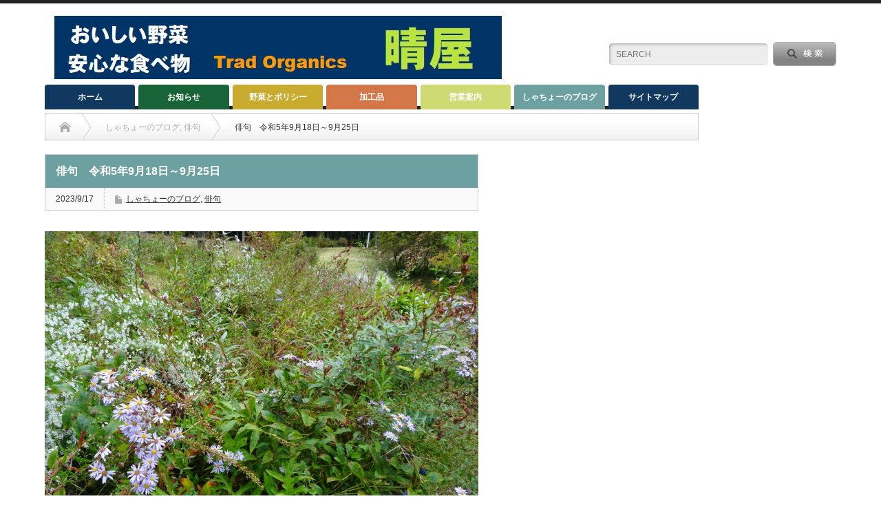

--- FILE ---
content_type: text/html; charset=UTF-8
request_url: https://hare0808.com/2023/09/17/%E4%BF%B3%E5%8F%A5%E3%80%80%E4%BB%A4%E5%92%8C5%E5%B9%B49%E6%9C%8818%E6%97%A5%EF%BD%9E9%E6%9C%8825%E6%97%A5/
body_size: 66947
content:
<!DOCTYPE html PUBLIC "-//W3C//DTD XHTML 1.1//EN" "http://www.w3.org/TR/xhtml11/DTD/xhtml11.dtd">
<!--[if lt IE 9]><html xmlns="http://www.w3.org/1999/xhtml" class="ie"><![endif]-->
<!--[if (gt IE 9)|!(IE)]><!--><html xmlns="http://www.w3.org/1999/xhtml"><!--<![endif]-->
<head profile="http://gmpg.org/xfn/11">
<meta http-equiv="Content-Type" content="text/html; charset=UTF-8" />
<meta http-equiv="X-UA-Compatible" content="IE=edge,chrome=1" />
<meta name="viewport" content="width=device-width" />
<title>俳句　令和5年9月18日～9月25日 | 晴屋</title>
<meta name="description" content="草の花細くなりたる前立腺秋冷や蟹の匂いのする女筆先は命毛やどす山蘆の忌           晴..." />

<link rel="alternate" type="application/rss+xml" title="晴屋 RSS Feed" href="https://hare0808.com/feed/" />
<link rel="alternate" type="application/atom+xml" title="晴屋 Atom Feed" href="https://hare0808.com/feed/atom/" /> 
<link rel="pingback" href="https://hare0808.com/wp/xmlrpc.php" />

 
<meta name='robots' content='max-image-preview:large' />
<link rel="alternate" type="application/rss+xml" title="晴屋 &raquo; 俳句　令和5年9月18日～9月25日 のコメントのフィード" href="https://hare0808.com/2023/09/17/%e4%bf%b3%e5%8f%a5%e3%80%80%e4%bb%a4%e5%92%8c5%e5%b9%b49%e6%9c%8818%e6%97%a5%ef%bd%9e9%e6%9c%8825%e6%97%a5/feed/" />
<script type="text/javascript">
window._wpemojiSettings = {"baseUrl":"https:\/\/s.w.org\/images\/core\/emoji\/14.0.0\/72x72\/","ext":".png","svgUrl":"https:\/\/s.w.org\/images\/core\/emoji\/14.0.0\/svg\/","svgExt":".svg","source":{"concatemoji":"https:\/\/hare0808.com\/wp\/wp-includes\/js\/wp-emoji-release.min.js?ver=6.1.9"}};
/*! This file is auto-generated */
!function(e,a,t){var n,r,o,i=a.createElement("canvas"),p=i.getContext&&i.getContext("2d");function s(e,t){var a=String.fromCharCode,e=(p.clearRect(0,0,i.width,i.height),p.fillText(a.apply(this,e),0,0),i.toDataURL());return p.clearRect(0,0,i.width,i.height),p.fillText(a.apply(this,t),0,0),e===i.toDataURL()}function c(e){var t=a.createElement("script");t.src=e,t.defer=t.type="text/javascript",a.getElementsByTagName("head")[0].appendChild(t)}for(o=Array("flag","emoji"),t.supports={everything:!0,everythingExceptFlag:!0},r=0;r<o.length;r++)t.supports[o[r]]=function(e){if(p&&p.fillText)switch(p.textBaseline="top",p.font="600 32px Arial",e){case"flag":return s([127987,65039,8205,9895,65039],[127987,65039,8203,9895,65039])?!1:!s([55356,56826,55356,56819],[55356,56826,8203,55356,56819])&&!s([55356,57332,56128,56423,56128,56418,56128,56421,56128,56430,56128,56423,56128,56447],[55356,57332,8203,56128,56423,8203,56128,56418,8203,56128,56421,8203,56128,56430,8203,56128,56423,8203,56128,56447]);case"emoji":return!s([129777,127995,8205,129778,127999],[129777,127995,8203,129778,127999])}return!1}(o[r]),t.supports.everything=t.supports.everything&&t.supports[o[r]],"flag"!==o[r]&&(t.supports.everythingExceptFlag=t.supports.everythingExceptFlag&&t.supports[o[r]]);t.supports.everythingExceptFlag=t.supports.everythingExceptFlag&&!t.supports.flag,t.DOMReady=!1,t.readyCallback=function(){t.DOMReady=!0},t.supports.everything||(n=function(){t.readyCallback()},a.addEventListener?(a.addEventListener("DOMContentLoaded",n,!1),e.addEventListener("load",n,!1)):(e.attachEvent("onload",n),a.attachEvent("onreadystatechange",function(){"complete"===a.readyState&&t.readyCallback()})),(e=t.source||{}).concatemoji?c(e.concatemoji):e.wpemoji&&e.twemoji&&(c(e.twemoji),c(e.wpemoji)))}(window,document,window._wpemojiSettings);
</script>
<style type="text/css">
img.wp-smiley,
img.emoji {
	display: inline !important;
	border: none !important;
	box-shadow: none !important;
	height: 1em !important;
	width: 1em !important;
	margin: 0 0.07em !important;
	vertical-align: -0.1em !important;
	background: none !important;
	padding: 0 !important;
}
</style>
	<link rel='stylesheet' id='wp-block-library-css' href='https://hare0808.com/wp/wp-includes/css/dist/block-library/style.min.css?ver=6.1.9' type='text/css' media='all' />
<link rel='stylesheet' id='classic-theme-styles-css' href='https://hare0808.com/wp/wp-includes/css/classic-themes.min.css?ver=1' type='text/css' media='all' />
<style id='global-styles-inline-css' type='text/css'>
body{--wp--preset--color--black: #000000;--wp--preset--color--cyan-bluish-gray: #abb8c3;--wp--preset--color--white: #ffffff;--wp--preset--color--pale-pink: #f78da7;--wp--preset--color--vivid-red: #cf2e2e;--wp--preset--color--luminous-vivid-orange: #ff6900;--wp--preset--color--luminous-vivid-amber: #fcb900;--wp--preset--color--light-green-cyan: #7bdcb5;--wp--preset--color--vivid-green-cyan: #00d084;--wp--preset--color--pale-cyan-blue: #8ed1fc;--wp--preset--color--vivid-cyan-blue: #0693e3;--wp--preset--color--vivid-purple: #9b51e0;--wp--preset--gradient--vivid-cyan-blue-to-vivid-purple: linear-gradient(135deg,rgba(6,147,227,1) 0%,rgb(155,81,224) 100%);--wp--preset--gradient--light-green-cyan-to-vivid-green-cyan: linear-gradient(135deg,rgb(122,220,180) 0%,rgb(0,208,130) 100%);--wp--preset--gradient--luminous-vivid-amber-to-luminous-vivid-orange: linear-gradient(135deg,rgba(252,185,0,1) 0%,rgba(255,105,0,1) 100%);--wp--preset--gradient--luminous-vivid-orange-to-vivid-red: linear-gradient(135deg,rgba(255,105,0,1) 0%,rgb(207,46,46) 100%);--wp--preset--gradient--very-light-gray-to-cyan-bluish-gray: linear-gradient(135deg,rgb(238,238,238) 0%,rgb(169,184,195) 100%);--wp--preset--gradient--cool-to-warm-spectrum: linear-gradient(135deg,rgb(74,234,220) 0%,rgb(151,120,209) 20%,rgb(207,42,186) 40%,rgb(238,44,130) 60%,rgb(251,105,98) 80%,rgb(254,248,76) 100%);--wp--preset--gradient--blush-light-purple: linear-gradient(135deg,rgb(255,206,236) 0%,rgb(152,150,240) 100%);--wp--preset--gradient--blush-bordeaux: linear-gradient(135deg,rgb(254,205,165) 0%,rgb(254,45,45) 50%,rgb(107,0,62) 100%);--wp--preset--gradient--luminous-dusk: linear-gradient(135deg,rgb(255,203,112) 0%,rgb(199,81,192) 50%,rgb(65,88,208) 100%);--wp--preset--gradient--pale-ocean: linear-gradient(135deg,rgb(255,245,203) 0%,rgb(182,227,212) 50%,rgb(51,167,181) 100%);--wp--preset--gradient--electric-grass: linear-gradient(135deg,rgb(202,248,128) 0%,rgb(113,206,126) 100%);--wp--preset--gradient--midnight: linear-gradient(135deg,rgb(2,3,129) 0%,rgb(40,116,252) 100%);--wp--preset--duotone--dark-grayscale: url('#wp-duotone-dark-grayscale');--wp--preset--duotone--grayscale: url('#wp-duotone-grayscale');--wp--preset--duotone--purple-yellow: url('#wp-duotone-purple-yellow');--wp--preset--duotone--blue-red: url('#wp-duotone-blue-red');--wp--preset--duotone--midnight: url('#wp-duotone-midnight');--wp--preset--duotone--magenta-yellow: url('#wp-duotone-magenta-yellow');--wp--preset--duotone--purple-green: url('#wp-duotone-purple-green');--wp--preset--duotone--blue-orange: url('#wp-duotone-blue-orange');--wp--preset--font-size--small: 13px;--wp--preset--font-size--medium: 20px;--wp--preset--font-size--large: 36px;--wp--preset--font-size--x-large: 42px;--wp--preset--spacing--20: 0.44rem;--wp--preset--spacing--30: 0.67rem;--wp--preset--spacing--40: 1rem;--wp--preset--spacing--50: 1.5rem;--wp--preset--spacing--60: 2.25rem;--wp--preset--spacing--70: 3.38rem;--wp--preset--spacing--80: 5.06rem;}:where(.is-layout-flex){gap: 0.5em;}body .is-layout-flow > .alignleft{float: left;margin-inline-start: 0;margin-inline-end: 2em;}body .is-layout-flow > .alignright{float: right;margin-inline-start: 2em;margin-inline-end: 0;}body .is-layout-flow > .aligncenter{margin-left: auto !important;margin-right: auto !important;}body .is-layout-constrained > .alignleft{float: left;margin-inline-start: 0;margin-inline-end: 2em;}body .is-layout-constrained > .alignright{float: right;margin-inline-start: 2em;margin-inline-end: 0;}body .is-layout-constrained > .aligncenter{margin-left: auto !important;margin-right: auto !important;}body .is-layout-constrained > :where(:not(.alignleft):not(.alignright):not(.alignfull)){max-width: var(--wp--style--global--content-size);margin-left: auto !important;margin-right: auto !important;}body .is-layout-constrained > .alignwide{max-width: var(--wp--style--global--wide-size);}body .is-layout-flex{display: flex;}body .is-layout-flex{flex-wrap: wrap;align-items: center;}body .is-layout-flex > *{margin: 0;}:where(.wp-block-columns.is-layout-flex){gap: 2em;}.has-black-color{color: var(--wp--preset--color--black) !important;}.has-cyan-bluish-gray-color{color: var(--wp--preset--color--cyan-bluish-gray) !important;}.has-white-color{color: var(--wp--preset--color--white) !important;}.has-pale-pink-color{color: var(--wp--preset--color--pale-pink) !important;}.has-vivid-red-color{color: var(--wp--preset--color--vivid-red) !important;}.has-luminous-vivid-orange-color{color: var(--wp--preset--color--luminous-vivid-orange) !important;}.has-luminous-vivid-amber-color{color: var(--wp--preset--color--luminous-vivid-amber) !important;}.has-light-green-cyan-color{color: var(--wp--preset--color--light-green-cyan) !important;}.has-vivid-green-cyan-color{color: var(--wp--preset--color--vivid-green-cyan) !important;}.has-pale-cyan-blue-color{color: var(--wp--preset--color--pale-cyan-blue) !important;}.has-vivid-cyan-blue-color{color: var(--wp--preset--color--vivid-cyan-blue) !important;}.has-vivid-purple-color{color: var(--wp--preset--color--vivid-purple) !important;}.has-black-background-color{background-color: var(--wp--preset--color--black) !important;}.has-cyan-bluish-gray-background-color{background-color: var(--wp--preset--color--cyan-bluish-gray) !important;}.has-white-background-color{background-color: var(--wp--preset--color--white) !important;}.has-pale-pink-background-color{background-color: var(--wp--preset--color--pale-pink) !important;}.has-vivid-red-background-color{background-color: var(--wp--preset--color--vivid-red) !important;}.has-luminous-vivid-orange-background-color{background-color: var(--wp--preset--color--luminous-vivid-orange) !important;}.has-luminous-vivid-amber-background-color{background-color: var(--wp--preset--color--luminous-vivid-amber) !important;}.has-light-green-cyan-background-color{background-color: var(--wp--preset--color--light-green-cyan) !important;}.has-vivid-green-cyan-background-color{background-color: var(--wp--preset--color--vivid-green-cyan) !important;}.has-pale-cyan-blue-background-color{background-color: var(--wp--preset--color--pale-cyan-blue) !important;}.has-vivid-cyan-blue-background-color{background-color: var(--wp--preset--color--vivid-cyan-blue) !important;}.has-vivid-purple-background-color{background-color: var(--wp--preset--color--vivid-purple) !important;}.has-black-border-color{border-color: var(--wp--preset--color--black) !important;}.has-cyan-bluish-gray-border-color{border-color: var(--wp--preset--color--cyan-bluish-gray) !important;}.has-white-border-color{border-color: var(--wp--preset--color--white) !important;}.has-pale-pink-border-color{border-color: var(--wp--preset--color--pale-pink) !important;}.has-vivid-red-border-color{border-color: var(--wp--preset--color--vivid-red) !important;}.has-luminous-vivid-orange-border-color{border-color: var(--wp--preset--color--luminous-vivid-orange) !important;}.has-luminous-vivid-amber-border-color{border-color: var(--wp--preset--color--luminous-vivid-amber) !important;}.has-light-green-cyan-border-color{border-color: var(--wp--preset--color--light-green-cyan) !important;}.has-vivid-green-cyan-border-color{border-color: var(--wp--preset--color--vivid-green-cyan) !important;}.has-pale-cyan-blue-border-color{border-color: var(--wp--preset--color--pale-cyan-blue) !important;}.has-vivid-cyan-blue-border-color{border-color: var(--wp--preset--color--vivid-cyan-blue) !important;}.has-vivid-purple-border-color{border-color: var(--wp--preset--color--vivid-purple) !important;}.has-vivid-cyan-blue-to-vivid-purple-gradient-background{background: var(--wp--preset--gradient--vivid-cyan-blue-to-vivid-purple) !important;}.has-light-green-cyan-to-vivid-green-cyan-gradient-background{background: var(--wp--preset--gradient--light-green-cyan-to-vivid-green-cyan) !important;}.has-luminous-vivid-amber-to-luminous-vivid-orange-gradient-background{background: var(--wp--preset--gradient--luminous-vivid-amber-to-luminous-vivid-orange) !important;}.has-luminous-vivid-orange-to-vivid-red-gradient-background{background: var(--wp--preset--gradient--luminous-vivid-orange-to-vivid-red) !important;}.has-very-light-gray-to-cyan-bluish-gray-gradient-background{background: var(--wp--preset--gradient--very-light-gray-to-cyan-bluish-gray) !important;}.has-cool-to-warm-spectrum-gradient-background{background: var(--wp--preset--gradient--cool-to-warm-spectrum) !important;}.has-blush-light-purple-gradient-background{background: var(--wp--preset--gradient--blush-light-purple) !important;}.has-blush-bordeaux-gradient-background{background: var(--wp--preset--gradient--blush-bordeaux) !important;}.has-luminous-dusk-gradient-background{background: var(--wp--preset--gradient--luminous-dusk) !important;}.has-pale-ocean-gradient-background{background: var(--wp--preset--gradient--pale-ocean) !important;}.has-electric-grass-gradient-background{background: var(--wp--preset--gradient--electric-grass) !important;}.has-midnight-gradient-background{background: var(--wp--preset--gradient--midnight) !important;}.has-small-font-size{font-size: var(--wp--preset--font-size--small) !important;}.has-medium-font-size{font-size: var(--wp--preset--font-size--medium) !important;}.has-large-font-size{font-size: var(--wp--preset--font-size--large) !important;}.has-x-large-font-size{font-size: var(--wp--preset--font-size--x-large) !important;}
.wp-block-navigation a:where(:not(.wp-element-button)){color: inherit;}
:where(.wp-block-columns.is-layout-flex){gap: 2em;}
.wp-block-pullquote{font-size: 1.5em;line-height: 1.6;}
</style>
<script type='text/javascript' src='https://hare0808.com/wp/wp-includes/js/jquery/jquery.min.js?ver=3.6.1' id='jquery-core-js'></script>
<script type='text/javascript' src='https://hare0808.com/wp/wp-includes/js/jquery/jquery-migrate.min.js?ver=3.3.2' id='jquery-migrate-js'></script>
<script type='text/javascript' id='wp-statistics-tracker-js-extra'>
/* <![CDATA[ */
var WP_Statistics_Tracker_Object = {"hitRequestUrl":"https:\/\/hare0808.com\/wp-json\/wp-statistics\/v2\/hit?wp_statistics_hit_rest=yes&track_all=1&current_page_type=post&current_page_id=4654&search_query&page_uri=LzIwMjMvMDkvMTcvJUU0JUJGJUIzJUU1JThGJUE1JUUzJTgwJTgwJUU0JUJCJUE0JUU1JTkyJThDNSVFNSVCOSVCNDklRTYlOUMlODgxOCVFNiU5NyVBNSVFRiVCRCU5RTklRTYlOUMlODgyNSVFNiU5NyVBNS8","keepOnlineRequestUrl":"https:\/\/hare0808.com\/wp-json\/wp-statistics\/v2\/online?wp_statistics_hit_rest=yes&track_all=1&current_page_type=post&current_page_id=4654&search_query&page_uri=LzIwMjMvMDkvMTcvJUU0JUJGJUIzJUU1JThGJUE1JUUzJTgwJTgwJUU0JUJCJUE0JUU1JTkyJThDNSVFNSVCOSVCNDklRTYlOUMlODgxOCVFNiU5NyVBNSVFRiVCRCU5RTklRTYlOUMlODgyNSVFNiU5NyVBNS8","option":{"dntEnabled":true,"cacheCompatibility":false}};
/* ]]> */
</script>
<script type='text/javascript' src='https://hare0808.com/wp/wp-content/plugins/wp-statistics/assets/js/tracker.js?ver=6.1.9' id='wp-statistics-tracker-js'></script>
<link rel="https://api.w.org/" href="https://hare0808.com/wp-json/" /><link rel="alternate" type="application/json" href="https://hare0808.com/wp-json/wp/v2/posts/4654" /><link rel="canonical" href="https://hare0808.com/2023/09/17/%e4%bf%b3%e5%8f%a5%e3%80%80%e4%bb%a4%e5%92%8c5%e5%b9%b49%e6%9c%8818%e6%97%a5%ef%bd%9e9%e6%9c%8825%e6%97%a5/" />
<link rel='shortlink' href='https://hare0808.com/?p=4654' />
<link rel="alternate" type="application/json+oembed" href="https://hare0808.com/wp-json/oembed/1.0/embed?url=https%3A%2F%2Fhare0808.com%2F2023%2F09%2F17%2F%25e4%25bf%25b3%25e5%258f%25a5%25e3%2580%2580%25e4%25bb%25a4%25e5%2592%258c5%25e5%25b9%25b49%25e6%259c%258818%25e6%2597%25a5%25ef%25bd%259e9%25e6%259c%258825%25e6%2597%25a5%2F" />
<link rel="alternate" type="text/xml+oembed" href="https://hare0808.com/wp-json/oembed/1.0/embed?url=https%3A%2F%2Fhare0808.com%2F2023%2F09%2F17%2F%25e4%25bf%25b3%25e5%258f%25a5%25e3%2580%2580%25e4%25bb%25a4%25e5%2592%258c5%25e5%25b9%25b49%25e6%259c%258818%25e6%2597%25a5%25ef%25bd%259e9%25e6%259c%258825%25e6%2597%25a5%2F&#038;format=xml" />
<!-- Analytics by WP Statistics v14.1.2 - https://wp-statistics.com/ -->
<style type="text/css"></style><link rel="icon" href="https://hare0808.com/wp/wp-content/uploads/2019/03/cropped-KIF_0389-e1553421277115-32x32.png" sizes="32x32" />
<link rel="icon" href="https://hare0808.com/wp/wp-content/uploads/2019/03/cropped-KIF_0389-e1553421277115-192x192.png" sizes="192x192" />
<link rel="apple-touch-icon" href="https://hare0808.com/wp/wp-content/uploads/2019/03/cropped-KIF_0389-e1553421277115-180x180.png" />
<meta name="msapplication-TileImage" content="https://hare0808.com/wp/wp-content/uploads/2019/03/cropped-KIF_0389-e1553421277115-270x270.png" />

<link rel="stylesheet" href="https://hare0808.com/wp/wp-content/themes/opinion_tcd018/style.css?ver=4.4.7" type="text/css" />
<link rel="stylesheet" href="https://hare0808.com/wp/wp-content/themes/opinion_tcd018/comment-style.css?ver=4.4.7" type="text/css" />

<link rel="stylesheet" media="screen and (min-width:769px)" href="https://hare0808.com/wp/wp-content/themes/opinion_tcd018/style_pc.css?ver=4.4.7" type="text/css" />
<link rel="stylesheet" media="screen and (max-width:768px)" href="https://hare0808.com/wp/wp-content/themes/opinion_tcd018/style_sp.css?ver=4.4.7" type="text/css" />
<link rel="stylesheet" media="screen and (max-width:768px)" href="https://hare0808.com/wp/wp-content/themes/opinion_tcd018/footer-bar/footer-bar.css?ver=?ver=4.4.7">

<link rel="stylesheet" href="https://hare0808.com/wp/wp-content/themes/opinion_tcd018/japanese.css?ver=4.4.7" type="text/css" />

<script type="text/javascript" src="https://hare0808.com/wp/wp-content/themes/opinion_tcd018/js/jscript.js?ver=4.4.7"></script>
<script type="text/javascript" src="https://hare0808.com/wp/wp-content/themes/opinion_tcd018/js/scroll.js?ver=4.4.7"></script>
<script type="text/javascript" src="https://hare0808.com/wp/wp-content/themes/opinion_tcd018/js/comment.js?ver=4.4.7"></script>
<script type="text/javascript" src="https://hare0808.com/wp/wp-content/themes/opinion_tcd018/js/rollover.js?ver=4.4.7"></script>
<!--[if lt IE 9]>
<link id="stylesheet" rel="stylesheet" href="https://hare0808.com/wp/wp-content/themes/opinion_tcd018/style_pc.css?ver=4.4.7" type="text/css" />
<script type="text/javascript" src="https://hare0808.com/wp/wp-content/themes/opinion_tcd018/js/ie.js?ver=4.4.7"></script>
<link rel="stylesheet" href="https://hare0808.com/wp/wp-content/themes/opinion_tcd018/ie.css" type="text/css" />
<![endif]-->

<!--[if IE 7]>
<link rel="stylesheet" href="https://hare0808.com/wp/wp-content/themes/opinion_tcd018/ie7.css" type="text/css" />
<![endif]-->


<style type="text/css">

body { font-size:18px; }

a:hover, #index_featured_post .post2 h4.title a:hover, #index_featured_post a, #logo a:hover, #footer_logo_text a:hover
 { color:#11385E; }

.pc #global_menu li a, .archive_headline, .page_navi a:hover:hover, #single_title h2, #submit_comment:hover, #author_link:hover, #previous_next_post a:hover, #news_title h2,
 .profile_author_link:hover, #return_top, .author_social_link li.author_link a
 { background-color:#11385E; }

#comment_textarea textarea:focus, #guest_info input:focus
 { border-color:#11385E; }

#index_featured_post .post2 h4.title a:hover, #index_featured_post a:hover
 { color:#49969E; }

.pc #global_menu li a:hover, #return_top:hover, .author_social_link li.author_link a:hover
 { background-color:#49969E; }

.pc #global_menu ul li.menu-category-5 a { background:#186338; } .pc #global_menu ul li.menu-category-5 a:hover { background:#64B38C; } .flex-control-nav p span.category-link-5 { color:#186338; } #index-category-post-5 .headline1 { border-left:5px solid #186338; } #index-category-post-5 a:hover { color:#186338; } .category-5 a:hover { color:#186338; } .category-5 .archive_headline { background:#186338; } .category-5 #post_list a:hover { color:#186338; } .category-5 .post a { color:#186338; } .category-5 .post a:hover { color:#64B38C; } .category-5 .page_navi a:hover { color:#fff; background:#186338; } .category-5 #guest_info input:focus { border:1px solid #186338; } .category-5 #comment_textarea textarea:focus { border:1px solid #186338; } .category-5 #submit_comment:hover { background:#186338; } .category-5 #previous_next_post a:hover { background-color:#186338; } .category-5 #single_author_link:hover { background-color:#186338; } .category-5 #single_author_post li li a:hover { color:#186338; } .category-5 #post_pagination a:hover { background-color:#186338; } .category-5 #single_title h2 { background:#186338; } .category-5 .author_social_link li.author_link a { background-color:#186338; } .category-5 .author_social_link li.author_link a:hover { background-color:#64B38C; } .pc #global_menu ul li.menu-category-10 a { background:#6DA1A1; } .pc #global_menu ul li.menu-category-10 a:hover { background:#425B63; } .flex-control-nav p span.category-link-10 { color:#6DA1A1; } #index-category-post-10 .headline1 { border-left:5px solid #6DA1A1; } #index-category-post-10 a:hover { color:#6DA1A1; } .category-10 a:hover { color:#6DA1A1; } .category-10 .archive_headline { background:#6DA1A1; } .category-10 #post_list a:hover { color:#6DA1A1; } .category-10 .post a { color:#6DA1A1; } .category-10 .post a:hover { color:#425B63; } .category-10 .page_navi a:hover { color:#fff; background:#6DA1A1; } .category-10 #guest_info input:focus { border:1px solid #6DA1A1; } .category-10 #comment_textarea textarea:focus { border:1px solid #6DA1A1; } .category-10 #submit_comment:hover { background:#6DA1A1; } .category-10 #previous_next_post a:hover { background-color:#6DA1A1; } .category-10 #single_author_link:hover { background-color:#6DA1A1; } .category-10 #single_author_post li li a:hover { color:#6DA1A1; } .category-10 #post_pagination a:hover { background-color:#6DA1A1; } .category-10 #single_title h2 { background:#6DA1A1; } .category-10 .author_social_link li.author_link a { background-color:#6DA1A1; } .category-10 .author_social_link li.author_link a:hover { background-color:#425B63; } .pc #global_menu ul li.menu-category-7 a { background:#D47748; } .pc #global_menu ul li.menu-category-7 a:hover { background:#FFC09C; } .flex-control-nav p span.category-link-7 { color:#D47748; } #index-category-post-7 .headline1 { border-left:5px solid #D47748; } #index-category-post-7 a:hover { color:#D47748; } .category-7 a:hover { color:#D47748; } .category-7 .archive_headline { background:#D47748; } .category-7 #post_list a:hover { color:#D47748; } .category-7 .post a { color:#D47748; } .category-7 .post a:hover { color:#FFC09C; } .category-7 .page_navi a:hover { color:#fff; background:#D47748; } .category-7 #guest_info input:focus { border:1px solid #D47748; } .category-7 #comment_textarea textarea:focus { border:1px solid #D47748; } .category-7 #submit_comment:hover { background:#D47748; } .category-7 #previous_next_post a:hover { background-color:#D47748; } .category-7 #single_author_link:hover { background-color:#D47748; } .category-7 #single_author_post li li a:hover { color:#D47748; } .category-7 #post_pagination a:hover { background-color:#D47748; } .category-7 #single_title h2 { background:#D47748; } .category-7 .author_social_link li.author_link a { background-color:#D47748; } .category-7 .author_social_link li.author_link a:hover { background-color:#FFC09C; } .pc #global_menu ul li.menu-category-9 a { background:#CDDB72; } .pc #global_menu ul li.menu-category-9 a:hover { background:#7B8A1D; } .flex-control-nav p span.category-link-9 { color:#CDDB72; } #index-category-post-9 .headline1 { border-left:5px solid #CDDB72; } #index-category-post-9 a:hover { color:#CDDB72; } .category-9 a:hover { color:#CDDB72; } .category-9 .archive_headline { background:#CDDB72; } .category-9 #post_list a:hover { color:#CDDB72; } .category-9 .post a { color:#CDDB72; } .category-9 .post a:hover { color:#7B8A1D; } .category-9 .page_navi a:hover { color:#fff; background:#CDDB72; } .category-9 #guest_info input:focus { border:1px solid #CDDB72; } .category-9 #comment_textarea textarea:focus { border:1px solid #CDDB72; } .category-9 #submit_comment:hover { background:#CDDB72; } .category-9 #previous_next_post a:hover { background-color:#CDDB72; } .category-9 #single_author_link:hover { background-color:#CDDB72; } .category-9 #single_author_post li li a:hover { color:#CDDB72; } .category-9 #post_pagination a:hover { background-color:#CDDB72; } .category-9 #single_title h2 { background:#CDDB72; } .category-9 .author_social_link li.author_link a { background-color:#CDDB72; } .category-9 .author_social_link li.author_link a:hover { background-color:#7B8A1D; } .pc #global_menu ul li.menu-category-8 a { background:#28A148; } .pc #global_menu ul li.menu-category-8 a:hover { background:#7BC780; } .flex-control-nav p span.category-link-8 { color:#28A148; } #index-category-post-8 .headline1 { border-left:5px solid #28A148; } #index-category-post-8 a:hover { color:#28A148; } .category-8 a:hover { color:#28A148; } .category-8 .archive_headline { background:#28A148; } .category-8 #post_list a:hover { color:#28A148; } .category-8 .post a { color:#28A148; } .category-8 .post a:hover { color:#7BC780; } .category-8 .page_navi a:hover { color:#fff; background:#28A148; } .category-8 #guest_info input:focus { border:1px solid #28A148; } .category-8 #comment_textarea textarea:focus { border:1px solid #28A148; } .category-8 #submit_comment:hover { background:#28A148; } .category-8 #previous_next_post a:hover { background-color:#28A148; } .category-8 #single_author_link:hover { background-color:#28A148; } .category-8 #single_author_post li li a:hover { color:#28A148; } .category-8 #post_pagination a:hover { background-color:#28A148; } .category-8 #single_title h2 { background:#28A148; } .category-8 .author_social_link li.author_link a { background-color:#28A148; } .category-8 .author_social_link li.author_link a:hover { background-color:#7BC780; } .pc #global_menu ul li.menu-category-32 a { background:#4BC732; } .pc #global_menu ul li.menu-category-32 a:hover { background:#557A47; } .flex-control-nav p span.category-link-32 { color:#4BC732; } #index-category-post-32 .headline1 { border-left:5px solid #4BC732; } #index-category-post-32 a:hover { color:#4BC732; } .category-32 a:hover { color:#4BC732; } .category-32 .archive_headline { background:#4BC732; } .category-32 #post_list a:hover { color:#4BC732; } .category-32 .post a { color:#4BC732; } .category-32 .post a:hover { color:#557A47; } .category-32 .page_navi a:hover { color:#fff; background:#4BC732; } .category-32 #guest_info input:focus { border:1px solid #4BC732; } .category-32 #comment_textarea textarea:focus { border:1px solid #4BC732; } .category-32 #submit_comment:hover { background:#4BC732; } .category-32 #previous_next_post a:hover { background-color:#4BC732; } .category-32 #single_author_link:hover { background-color:#4BC732; } .category-32 #single_author_post li li a:hover { color:#4BC732; } .category-32 #post_pagination a:hover { background-color:#4BC732; } .category-32 #single_title h2 { background:#4BC732; } .category-32 .author_social_link li.author_link a { background-color:#4BC732; } .category-32 .author_social_link li.author_link a:hover { background-color:#557A47; } .pc #global_menu ul li.menu-category-30 a { background:#C9AB30; } .pc #global_menu ul li.menu-category-30 a:hover { background:#94864D; } .flex-control-nav p span.category-link-30 { color:#C9AB30; } #index-category-post-30 .headline1 { border-left:5px solid #C9AB30; } #index-category-post-30 a:hover { color:#C9AB30; } .category-30 a:hover { color:#C9AB30; } .category-30 .archive_headline { background:#C9AB30; } .category-30 #post_list a:hover { color:#C9AB30; } .category-30 .post a { color:#C9AB30; } .category-30 .post a:hover { color:#94864D; } .category-30 .page_navi a:hover { color:#fff; background:#C9AB30; } .category-30 #guest_info input:focus { border:1px solid #C9AB30; } .category-30 #comment_textarea textarea:focus { border:1px solid #C9AB30; } .category-30 #submit_comment:hover { background:#C9AB30; } .category-30 #previous_next_post a:hover { background-color:#C9AB30; } .category-30 #single_author_link:hover { background-color:#C9AB30; } .category-30 #single_author_post li li a:hover { color:#C9AB30; } .category-30 #post_pagination a:hover { background-color:#C9AB30; } .category-30 #single_title h2 { background:#C9AB30; } .category-30 .author_social_link li.author_link a { background-color:#C9AB30; } .category-30 .author_social_link li.author_link a:hover { background-color:#94864D; } 


</style>

</head>
<body class="post-template-default single single-post postid-4654 single-format-standard category-10 category-28">

 <div id="header_wrap">

  <div id="header" class="clearfix">

  <!-- logo -->
   <div id='logo_image'>
<h1 id="logo" style="top:18px; left:13px;"><a href=" https://hare0808.com/" title="晴屋" data-label="晴屋"><img src="https://hare0808.com/wp/wp-content/uploads/tcd-w/logo.jpg?1768706108" alt="晴屋" title="晴屋" /></a></h1>
</div>


   <!-- header meu -->
   <div id="header_menu_area">

    <div id="header_menu">
         </div>

        <!-- social button -->
        
   </div><!-- END #header_menu_area -->

   <!-- search area -->
   <div class="search_area">
        <form method="get" id="searchform" action="https://hare0808.com/">
     <div id="search_button"><input type="submit" value="SEARCH" /></div>
     <div id="search_input"><input type="text" value="SEARCH" name="s" onfocus="if (this.value == 'SEARCH') this.value = '';" onblur="if (this.value == '') this.value = 'SEARCH';" /></div>
    </form>
       </div>

   <!-- banner -->
         
   <a href="#" class="menu_button"></a>

  </div><!-- END #header -->

 </div><!-- END #header_wrap -->

 <!-- global menu -->
  <div id="global_menu" class="clearfix">
  <ul id="menu-%e3%82%bf%e3%82%a4%e3%83%88%e3%83%ab" class="menu"><li id="menu-item-444" class="menu-item menu-item-type-custom menu-item-object-custom menu-item-home menu-item-444"><a href="http://hare0808.com/">ホーム</a></li>
<li id="menu-item-417" class="menu-item menu-item-type-taxonomy menu-item-object-category menu-item-has-children menu-item-417 menu-category-5"><a href="https://hare0808.com/category/%e3%81%8a%e7%9f%a5%e3%82%89%e3%81%9b/">お知らせ</a>
<ul class="sub-menu">
	<li id="menu-item-424" class="menu-item menu-item-type-taxonomy menu-item-object-category menu-item-424 menu-category-11"><a href="https://hare0808.com/category/%e3%81%8a%e7%9f%a5%e3%82%89%e3%81%9b/%e3%82%a4%e3%83%99%e3%83%b3%e3%83%88/">イベント</a></li>
	<li id="menu-item-421" class="menu-item menu-item-type-taxonomy menu-item-object-category menu-item-421 menu-category-21"><a href="https://hare0808.com/category/%e6%96%b0%e7%9d%80%e6%83%85%e5%a0%b1/%e4%bb%8a%e9%80%b1%e3%81%ae%e3%82%bb%e3%83%bc%e3%83%ab/">今週のセール</a></li>
	<li id="menu-item-422" class="menu-item menu-item-type-taxonomy menu-item-object-category menu-item-422 menu-category-14"><a href="https://hare0808.com/category/%e6%96%b0%e7%9d%80%e6%83%85%e5%a0%b1/%e4%bb%8a%e9%80%b1%e3%81%ae%e9%87%8e%e8%8f%9c/">今週の野菜</a></li>
	<li id="menu-item-420" class="menu-item menu-item-type-taxonomy menu-item-object-category menu-item-420 menu-category-13"><a href="https://hare0808.com/category/%e3%81%8a%e7%9f%a5%e3%82%89%e3%81%9b/%e6%99%b4%e5%b1%8b/">晴屋</a></li>
</ul>
</li>
<li id="menu-item-419" class="menu-item menu-item-type-taxonomy menu-item-object-category menu-item-has-children menu-item-419 menu-category-30"><a href="https://hare0808.com/category/%e6%99%b4%e5%b1%8b%e3%81%ae%e3%83%9d%e3%83%aa%e3%82%b7%e3%83%bc/">野菜とポリシー</a>
<ul class="sub-menu">
	<li id="menu-item-439" class="menu-item menu-item-type-taxonomy menu-item-object-category menu-item-439 menu-category-34"><a href="https://hare0808.com/category/%e6%99%b4%e5%b1%8b%e3%81%ae%e3%83%9d%e3%83%aa%e3%82%b7%e3%83%bc/%e3%81%8a%e3%81%84%e3%81%97%e3%81%84%e6%99%b4%e5%b1%8b/">おいしい晴屋</a></li>
	<li id="menu-item-441" class="menu-item menu-item-type-taxonomy menu-item-object-category menu-item-441 menu-category-31"><a href="https://hare0808.com/category/%e6%99%b4%e5%b1%8b%e3%81%ae%e3%83%9d%e3%83%aa%e3%82%b7%e3%83%bc/%e6%99%b4%e5%b1%8b%e3%81%ae%e9%87%8e%e8%8f%9c-%e6%99%b4%e5%b1%8b%e3%81%ae%e3%83%9d%e3%83%aa%e3%82%b7%e3%83%bc/">晴屋の野菜</a></li>
	<li id="menu-item-440" class="menu-item menu-item-type-taxonomy menu-item-object-category menu-item-440 menu-category-17"><a href="https://hare0808.com/category/%e6%99%b4%e5%b1%8b%e3%81%ae%e3%83%9d%e3%83%aa%e3%82%b7%e3%83%bc/%e6%99%b4%e5%b1%8b%e3%81%ae%e5%8a%a0%e5%b7%a5%e5%93%81/">晴屋の加工品</a></li>
</ul>
</li>
<li id="menu-item-418" class="menu-item menu-item-type-taxonomy menu-item-object-category menu-item-has-children menu-item-418 menu-category-7"><a href="https://hare0808.com/category/%e5%8a%a0%e5%b7%a5%e5%93%81/">加工品</a>
<ul class="sub-menu">
	<li id="menu-item-432" class="menu-item menu-item-type-taxonomy menu-item-object-category menu-item-432 menu-category-19"><a href="https://hare0808.com/category/%e5%8a%a0%e5%b7%a5%e5%93%81/%e6%96%b0%e7%99%ba%e5%a3%b2/">新発売</a></li>
	<li id="menu-item-430" class="menu-item menu-item-type-taxonomy menu-item-object-category menu-item-has-children menu-item-430 menu-category-18"><a href="https://hare0808.com/category/%e5%8a%a0%e5%b7%a5%e5%93%81/%e3%81%8a%e3%81%99%e3%81%99%e3%82%81%e5%93%81/">おすすめ品</a>
	<ul class="sub-menu">
		<li id="menu-item-673" class="menu-item menu-item-type-taxonomy menu-item-object-category menu-item-673 menu-category-45"><a href="https://hare0808.com/category/%e5%8a%a0%e5%b7%a5%e5%93%81/%e3%81%8a%e3%81%99%e3%81%99%e3%82%81%e5%93%81/%e3%81%8a%e3%81%99%e3%81%99%e3%82%81%e3%81%ae%e5%8a%a0%e5%b7%a5%e5%93%81/">おすすめの加工品</a></li>
		<li id="menu-item-675" class="menu-item menu-item-type-taxonomy menu-item-object-category menu-item-675 menu-category-50"><a href="https://hare0808.com/category/%e5%8a%a0%e5%b7%a5%e5%93%81/%e3%81%8a%e3%81%99%e3%81%99%e3%82%81%e5%93%81/%e5%86%b7%e8%94%b5%e5%93%81/">冷蔵品</a></li>
		<li id="menu-item-674" class="menu-item menu-item-type-taxonomy menu-item-object-category menu-item-674 menu-category-51"><a href="https://hare0808.com/category/%e5%8a%a0%e5%b7%a5%e5%93%81/%e3%81%8a%e3%81%99%e3%81%99%e3%82%81%e5%93%81/%e5%86%b7%e5%87%8d%e5%93%81%e3%83%bb%e8%82%89%e3%83%bb%e9%ad%9a/">冷凍品・肉・魚</a></li>
		<li id="menu-item-670" class="menu-item menu-item-type-taxonomy menu-item-object-category menu-item-670 menu-category-46"><a href="https://hare0808.com/category/%e5%8a%a0%e5%b7%a5%e5%93%81/%e3%81%8a%e3%81%99%e3%81%99%e3%82%81%e5%93%81/%e8%aa%bf%e5%91%b3%e6%96%99/">調味料</a></li>
		<li id="menu-item-689" class="menu-item menu-item-type-taxonomy menu-item-object-category menu-item-689 menu-category-53"><a href="https://hare0808.com/category/%e5%8a%a0%e5%b7%a5%e5%93%81/%e3%81%8a%e3%81%99%e3%81%99%e3%82%81%e5%93%81/%e4%b9%be%e7%89%a9/">乾物</a></li>
		<li id="menu-item-691" class="menu-item menu-item-type-taxonomy menu-item-object-category menu-item-691 menu-category-52"><a href="https://hare0808.com/category/%e5%8a%a0%e5%b7%a5%e5%93%81/%e3%81%8a%e3%81%99%e3%81%99%e3%82%81%e5%93%81/%e5%97%9c%e5%a5%bd%e5%93%81%e3%80%81%e3%81%8a%e8%8f%93%e5%ad%90%e3%80%81%e9%a3%b2%e3%81%bf%e7%89%a9/">嗜好品、お菓子、飲み物</a></li>
		<li id="menu-item-671" class="menu-item menu-item-type-taxonomy menu-item-object-category menu-item-671 menu-category-48"><a href="https://hare0808.com/category/%e5%8a%a0%e5%b7%a5%e5%93%81/%e3%81%8a%e3%81%99%e3%81%99%e3%82%81%e5%93%81/%e9%85%92/">酒</a></li>
		<li id="menu-item-672" class="menu-item menu-item-type-taxonomy menu-item-object-category menu-item-672 menu-category-49"><a href="https://hare0808.com/category/%e5%8a%a0%e5%b7%a5%e5%93%81/%e3%81%8a%e3%81%99%e3%81%99%e3%82%81%e5%93%81/%e9%9b%91%e8%b2%a8/">雑貨</a></li>
	</ul>
</li>
	<li id="menu-item-431" class="menu-item menu-item-type-taxonomy menu-item-object-category menu-item-431 menu-category-20"><a href="https://hare0808.com/category/%e5%8a%a0%e5%b7%a5%e5%93%81/%e3%82%ab%e3%82%bf%e3%83%ad%e3%82%b0/">カタログ</a></li>
	<li id="menu-item-455" class="menu-item menu-item-type-taxonomy menu-item-object-category menu-item-455 menu-category-43"><a href="https://hare0808.com/category/%e5%8a%a0%e5%b7%a5%e5%93%81/%e3%83%99%e3%82%b9%e3%83%8810/">ベスト10</a></li>
</ul>
</li>
<li id="menu-item-442" class="menu-item menu-item-type-taxonomy menu-item-object-category menu-item-has-children menu-item-442 menu-category-9"><a href="https://hare0808.com/category/%e5%96%b6%e6%a5%ad%e6%a1%88%e5%86%85/">営業案内</a>
<ul class="sub-menu">
	<li id="menu-item-415" class="menu-item menu-item-type-post_type menu-item-object-page menu-item-415"><a href="https://hare0808.com/%e5%ba%97%e8%88%97%e6%83%85%e5%a0%b1/">店舗情報</a></li>
	<li id="menu-item-435" class="menu-item menu-item-type-taxonomy menu-item-object-category menu-item-435 menu-category-33"><a href="https://hare0808.com/category/%e5%96%b6%e6%a5%ad%e6%a1%88%e5%86%85/%e3%82%a2%e3%82%af%e3%82%bb%e3%82%b9/">アクセス</a></li>
	<li id="menu-item-433" class="menu-item menu-item-type-taxonomy menu-item-object-category menu-item-433 menu-category-38"><a href="https://hare0808.com/category/%e5%96%b6%e6%a5%ad%e6%a1%88%e5%86%85/%e3%83%aa%e3%83%b3%e3%82%af%e9%9b%86/">リンク集</a></li>
</ul>
</li>
<li id="menu-item-416" class="menu-item menu-item-type-taxonomy menu-item-object-category current-post-ancestor current-menu-parent current-post-parent menu-item-has-children menu-item-416 menu-category-10"><a href="https://hare0808.com/category/%e3%81%97%e3%82%83%e3%81%a1%e3%82%87%e3%83%bc%e3%81%ae%e3%83%96%e3%83%ad%e3%82%b0/">しゃちょーのブログ</a>
<ul class="sub-menu">
	<li id="menu-item-428" class="menu-item menu-item-type-taxonomy menu-item-object-category menu-item-428 menu-category-26"><a href="https://hare0808.com/category/%e3%81%97%e3%82%83%e3%81%a1%e3%82%87%e3%83%bc%e3%81%ae%e3%83%96%e3%83%ad%e3%82%b0/%e6%99%b4%e5%b1%8b%e3%81%ae%e9%9d%92%e3%81%84%e7%a9%ba/">晴屋の青い空</a></li>
	<li id="menu-item-427" class="menu-item menu-item-type-taxonomy menu-item-object-category menu-item-427 menu-category-27"><a href="https://hare0808.com/category/%e3%81%97%e3%82%83%e3%81%a1%e3%82%87%e3%83%bc%e3%81%ae%e3%83%96%e3%83%ad%e3%82%b0/%e6%97%ac%e3%81%ae%e3%81%8f%e3%82%89%e3%81%97/">旬のくらし</a></li>
	<li id="menu-item-423" class="menu-item menu-item-type-taxonomy menu-item-object-category current-post-ancestor current-menu-parent current-post-parent menu-item-423 menu-category-28"><a href="https://hare0808.com/category/%e3%81%97%e3%82%83%e3%81%a1%e3%82%87%e3%83%bc%e3%81%ae%e3%83%96%e3%83%ad%e3%82%b0/%e4%bf%b3%e5%8f%a5/">俳句</a></li>
	<li id="menu-item-426" class="menu-item menu-item-type-taxonomy menu-item-object-category menu-item-426 menu-category-37"><a href="https://hare0808.com/category/%e3%81%97%e3%82%83%e3%81%a1%e3%82%87%e3%83%bc%e3%81%ae%e3%83%96%e3%83%ad%e3%82%b0/%e3%83%99%e3%83%ab%e3%83%aa%e3%83%b3%e3%80%80%e5%b1%8b%e4%b9%85%e5%b3%b6/">ベルリン　屋久島</a></li>
	<li id="menu-item-1122" class="menu-item menu-item-type-taxonomy menu-item-object-category menu-item-1122 menu-category-54"><a href="https://hare0808.com/category/%e3%81%97%e3%82%83%e3%81%a1%e3%82%87%e3%83%bc%e3%81%ae%e3%83%96%e3%83%ad%e3%82%b0/%e4%bd%9c%e3%82%8b%e6%a5%bd%e3%81%97%e3%81%95%e8%80%95%e3%81%99%e3%81%b2%e3%81%a8%e3%81%9f%e3%81%a1/">作る楽しさ耕すひとたち</a></li>
	<li id="menu-item-429" class="menu-item menu-item-type-taxonomy menu-item-object-category menu-item-has-children menu-item-429 menu-category-36"><a href="https://hare0808.com/category/%e3%81%97%e3%82%83%e3%81%a1%e3%82%87%e3%83%bc%e3%81%ae%e3%83%96%e3%83%ad%e3%82%b0/%e9%9f%b3%e6%a5%bd/">音楽</a>
	<ul class="sub-menu">
		<li id="menu-item-456" class="menu-item menu-item-type-taxonomy menu-item-object-category menu-item-456 menu-category-42"><a href="https://hare0808.com/category/%e3%81%97%e3%82%83%e3%81%a1%e3%82%87%e3%83%bc%e3%81%ae%e3%83%96%e3%83%ad%e3%82%b0/%e9%9f%b3%e6%a5%bd/%e6%97%ac%e3%81%ae%e9%9f%b3%e6%a5%bd/">旬の音楽</a></li>
		<li id="menu-item-457" class="menu-item menu-item-type-taxonomy menu-item-object-category menu-item-457 menu-category-25"><a href="https://hare0808.com/category/%e3%81%97%e3%82%83%e3%81%a1%e3%82%87%e3%83%bc%e3%81%ae%e3%83%96%e3%83%ad%e3%82%b0/%e9%9f%b3%e6%a5%bd/%e3%82%a2%e3%83%90%e3%83%89/">アバド</a></li>
		<li id="menu-item-458" class="menu-item menu-item-type-taxonomy menu-item-object-category menu-item-458 menu-category-24"><a href="https://hare0808.com/category/%e3%81%97%e3%82%83%e3%81%a1%e3%82%87%e3%83%bc%e3%81%ae%e3%83%96%e3%83%ad%e3%82%b0/%e9%9f%b3%e6%a5%bd/%e3%82%bb%e3%83%ab/">セル</a></li>
	</ul>
</li>
	<li id="menu-item-478" class="menu-item menu-item-type-taxonomy menu-item-object-category menu-item-478 menu-category-44"><a href="https://hare0808.com/category/%e3%81%97%e3%82%83%e3%81%a1%e3%82%87%e3%83%bc%e3%81%ae%e3%83%96%e3%83%ad%e3%82%b0/%e3%82%aa%e3%83%bc%e3%83%87%e3%82%a3%e3%82%aa/">オーディオ</a></li>
</ul>
</li>
<li id="menu-item-447" class="menu-item menu-item-type-post_type menu-item-object-page menu-item-447"><a href="https://hare0808.com/%e3%82%b5%e3%82%a4%e3%83%88%e3%83%9e%e3%83%83%e3%83%97/">サイトマップ</a></li>
</ul> </div>
 
 <!-- smartphone banner -->
 
 <div id="contents" class="clearfix">

<div id="main_col">

 <ul id="bread_crumb" class="clearfix">
 <li itemscope="itemscope" itemtype="http://data-vocabulary.org/Breadcrumb" class="home"><a itemprop="url" href="https://hare0808.com/"><span itemprop="title">Home</span></a></li>

  <li itemscope="itemscope" itemtype="http://data-vocabulary.org/Breadcrumb">
    <a itemprop="url" href="https://hare0808.com/category/%e3%81%97%e3%82%83%e3%81%a1%e3%82%87%e3%83%bc%e3%81%ae%e3%83%96%e3%83%ad%e3%82%b0/"><span itemprop="title">しゃちょーのブログ</span>,</a>
     <a itemprop="url" href="https://hare0808.com/category/%e3%81%97%e3%82%83%e3%81%a1%e3%82%87%e3%83%bc%e3%81%ae%e3%83%96%e3%83%ad%e3%82%b0/%e4%bf%b3%e5%8f%a5/"><span itemprop="title">俳句</span></a>
    </li>
  <li class="last">俳句　令和5年9月18日～9月25日</li>

</ul>

 <div id="left_col">

  
  <div id="single_title">
   <h2>俳句　令和5年9月18日～9月25日</h2>
   <ul id="single_meta" class="clearfix">
    <li class="date">2023/9/17</li>    <li class="post_category"><a href="https://hare0808.com/category/%e3%81%97%e3%82%83%e3%81%a1%e3%82%87%e3%83%bc%e3%81%ae%e3%83%96%e3%83%ad%e3%82%b0/" rel="category tag">しゃちょーのブログ</a>, <a href="https://hare0808.com/category/%e3%81%97%e3%82%83%e3%81%a1%e3%82%87%e3%83%bc%e3%81%ae%e3%83%96%e3%83%ad%e3%82%b0/%e4%bf%b3%e5%8f%a5/" rel="category tag">俳句</a></li>               </ul>
  </div>

   
  <div class="post clearfix">

         
   <div class="post_image"><img width="1024" height="768" src="https://hare0808.com/wp/wp-content/uploads/2023/09/kusanohana-1024x768.jpg" class="attachment-large size-large wp-post-image" alt="" decoding="async" srcset="https://hare0808.com/wp/wp-content/uploads/2023/09/kusanohana-1024x768.jpg 1024w, https://hare0808.com/wp/wp-content/uploads/2023/09/kusanohana-1536x1152.jpg 1536w, https://hare0808.com/wp/wp-content/uploads/2023/09/kusanohana-e1694917824950-280x210.jpg 280w, https://hare0808.com/wp/wp-content/uploads/2023/09/kusanohana-e1694917824950-150x112.jpg 150w" sizes="(max-width: 1024px) 100vw, 1024px" /></div>
   
   
<p>草の花細くなりたる前立腺</p>



<p></p>



<p>秋冷や蟹の匂いのする女</p>



<p></p>



<p>筆先は命毛やどす山蘆の忌</p>



<pre class="wp-block-code"><code>           晴</code></pre>

   
 
         
  </div><!-- END .post -->
   <!-- sns button bottom -->
      <!-- /sns button bottom -->
  <!-- author info -->
  
  
    <div id="related_post">
   <h3 class="headline2">関連記事</h3>
   <ul class="clearfix">
        <li class="num1 clearfix">
     <a class="image" href="https://hare0808.com/2024/09/22/%e4%bf%b3%e5%8f%a5%e3%80%80%e4%bb%a4%e5%92%8c6%e5%b9%b49%e6%9c%8823%e6%97%a5%ef%bd%9e9%e6%9c%8829%e6%97%a5/"><img width="150" height="112" src="https://hare0808.com/wp/wp-content/uploads/2024/09/large-e1726992586682-150x112.jpg" class="attachment-size3 size-size3 wp-post-image" alt="" decoding="async" loading="lazy" srcset="https://hare0808.com/wp/wp-content/uploads/2024/09/large-e1726992586682-150x112.jpg 150w, https://hare0808.com/wp/wp-content/uploads/2024/09/large-e1726992586682-280x210.jpg 280w" sizes="(max-width: 150px) 100vw, 150px" /></a>
     <h4 class="title"><a href="https://hare0808.com/2024/09/22/%e4%bf%b3%e5%8f%a5%e3%80%80%e4%bb%a4%e5%92%8c6%e5%b9%b49%e6%9c%8823%e6%97%a5%ef%bd%9e9%e6%9c%8829%e6%97%a5/">俳句　令和6年9月23日～9月29日</a></h4>
    </li>
        <li class="num2 clearfix">
     <a class="image" href="https://hare0808.com/2024/11/17/%e6%99%b4%e5%b1%8b%e3%81%ae%e7%94%9f%e7%94%a3%e8%80%85/"><img width="150" height="112" src="https://hare0808.com/wp/wp-content/uploads/2024/11/yuukiyasai_6701-e1731804041448-150x112.jpg" class="attachment-size3 size-size3 wp-post-image" alt="" decoding="async" loading="lazy" srcset="https://hare0808.com/wp/wp-content/uploads/2024/11/yuukiyasai_6701-e1731804041448-150x112.jpg 150w, https://hare0808.com/wp/wp-content/uploads/2024/11/yuukiyasai_6701-e1731804041448-300x225.jpg 300w, https://hare0808.com/wp/wp-content/uploads/2024/11/yuukiyasai_6701-e1731804041448-280x210.jpg 280w, https://hare0808.com/wp/wp-content/uploads/2024/11/yuukiyasai_6701-e1731804041448.jpg 312w" sizes="(max-width: 150px) 100vw, 150px" /></a>
     <h4 class="title"><a href="https://hare0808.com/2024/11/17/%e6%99%b4%e5%b1%8b%e3%81%ae%e7%94%9f%e7%94%a3%e8%80%85/">晴屋の生産者</a></h4>
    </li>
        <li class="num3 clearfix">
     <a class="image" href="https://hare0808.com/2021/08/07/%e6%97%ac%e3%81%ae%e9%9f%b3%e6%a5%bd%e3%80%8c%e7%9c%9f%e5%a4%8f%e3%81%ae%e3%83%90%e3%83%83%e3%83%8f%e3%80%8d-%e7%84%a1%e4%bc%b4%e5%a5%8f%e3%83%b4%e3%82%a1%e3%82%a4%e3%82%aa%e3%83%aa%e3%83%b3%e3%83%bb/"><img width="150" height="112" src="https://hare0808.com/wp/wp-content/uploads/2021/08/onyx4123_d4b77bfb-d7c6-4a9a-9f22-60b9b2b9ed1d_600x600-150x112.jpg" class="attachment-size3 size-size3 wp-post-image" alt="" decoding="async" loading="lazy" srcset="https://hare0808.com/wp/wp-content/uploads/2021/08/onyx4123_d4b77bfb-d7c6-4a9a-9f22-60b9b2b9ed1d_600x600-150x112.jpg 150w, https://hare0808.com/wp/wp-content/uploads/2021/08/onyx4123_d4b77bfb-d7c6-4a9a-9f22-60b9b2b9ed1d_600x600-280x210.jpg 280w" sizes="(max-width: 150px) 100vw, 150px" /></a>
     <h4 class="title"><a href="https://hare0808.com/2021/08/07/%e6%97%ac%e3%81%ae%e9%9f%b3%e6%a5%bd%e3%80%8c%e7%9c%9f%e5%a4%8f%e3%81%ae%e3%83%90%e3%83%83%e3%83%8f%e3%80%8d-%e7%84%a1%e4%bc%b4%e5%a5%8f%e3%83%b4%e3%82%a1%e3%82%a4%e3%82%aa%e3%83%aa%e3%83%b3%e3%83%bb/">旬の音楽「真夏のバッハ」 無伴奏ヴァイオリン・ソナタ第1番</a></h4>
    </li>
        <li class="num4 clearfix">
     <a class="image" href="https://hare0808.com/2019/03/24/%e3%82%aa%e3%83%bc%e3%83%87%e3%82%a3%e3%82%aa%e3%81%ae%e4%bb%8a%e3%82%84%e6%98%94%e3%81%ae%e8%a9%b1-%e3%81%9d%e3%81%ae6%e3%80%80%e7%b5%82%e3%82%8f%e3%82%8a%e3%81%ae%e3%81%aa%e3%81%84%e6%97%85%e3%80%81/"><img width="150" height="112" src="https://hare0808.com/wp/wp-content/uploads/2022/05/P1130617-150x112.jpg" class="attachment-size3 size-size3 wp-post-image" alt="" decoding="async" loading="lazy" srcset="https://hare0808.com/wp/wp-content/uploads/2022/05/P1130617-150x112.jpg 150w, https://hare0808.com/wp/wp-content/uploads/2022/05/P1130617-300x225.jpg 300w, https://hare0808.com/wp/wp-content/uploads/2022/05/P1130617-1024x769.jpg 1024w, https://hare0808.com/wp/wp-content/uploads/2022/05/P1130617-768x577.jpg 768w, https://hare0808.com/wp/wp-content/uploads/2022/05/P1130617-1536x1153.jpg 1536w, https://hare0808.com/wp/wp-content/uploads/2022/05/P1130617-2048x1538.jpg 2048w, https://hare0808.com/wp/wp-content/uploads/2022/05/P1130617-280x210.jpg 280w" sizes="(max-width: 150px) 100vw, 150px" /></a>
     <h4 class="title"><a href="https://hare0808.com/2019/03/24/%e3%82%aa%e3%83%bc%e3%83%87%e3%82%a3%e3%82%aa%e3%81%ae%e4%bb%8a%e3%82%84%e6%98%94%e3%81%ae%e8%a9%b1-%e3%81%9d%e3%81%ae6%e3%80%80%e7%b5%82%e3%82%8f%e3%82%8a%e3%81%ae%e3%81%aa%e3%81%84%e6%97%85%e3%80%81/">オーディオの今や昔の話 その6　終わりのない旅、アナログ</a></h4>
    </li>
        <li class="num5 clearfix">
     <a class="image" href="https://hare0808.com/2023/11/12/%e4%bf%b3%e5%8f%a5%e3%80%80%e4%bb%a4%e5%92%8c5%e5%b9%b411%e6%9c%8813%e6%97%a5%ef%bd%9e11%e6%9c%8819%e6%97%a5/"><img width="150" height="112" src="https://hare0808.com/wp/wp-content/uploads/2023/11/5DSR0071-e1699752580792-150x112.jpg" class="attachment-size3 size-size3 wp-post-image" alt="" decoding="async" loading="lazy" srcset="https://hare0808.com/wp/wp-content/uploads/2023/11/5DSR0071-e1699752580792-150x112.jpg 150w, https://hare0808.com/wp/wp-content/uploads/2023/11/5DSR0071-e1699752580792-280x210.jpg 280w" sizes="(max-width: 150px) 100vw, 150px" /></a>
     <h4 class="title"><a href="https://hare0808.com/2023/11/12/%e4%bf%b3%e5%8f%a5%e3%80%80%e4%bb%a4%e5%92%8c5%e5%b9%b411%e6%9c%8813%e6%97%a5%ef%bd%9e11%e6%9c%8819%e6%97%a5/">俳句　令和5年11月13日～11月19日</a></h4>
    </li>
       </ul>
  </div>
    
  
    <div id="previous_next_post" class="clearfix">
   <p id="previous_post"><a href="https://hare0808.com/2023/09/17/%e4%bb%8a%e9%80%b1%e3%81%ae%e3%82%bb%e3%83%bc%e3%83%ab-%e4%bb%a4%e5%92%8c5%e5%b9%b49%e6%9c%8818%e6%97%a5%ef%bd%9e9%e6%9c%8825%e6%97%a5/" rel="prev">今週のセール 令和5年9月18日～9月25日</a></p>
   <p id="next_post"><a href="https://hare0808.com/2023/09/24/%e4%bb%8a%e9%80%b1%e3%81%ae%e9%87%8e%e8%8f%9c-%e4%bb%a4%e5%92%8c5%e5%b9%b49%e6%9c%8825%e6%97%a5%ef%bd%9e10%e6%9c%882%e6%97%a5/" rel="next">今週の野菜 令和5年9月25日～10月2日</a></p>
  </div>
  
 <div class="page_navi clearfix">
<p class="back"><a href="https://hare0808.com/">トップページに戻る</a></p>
</div>

 </div><!-- END #left_col -->

 <div id="right_col">

 
           
 
</div>
</div><!-- END #main_col -->

<div id="side_col">

           
</div>

  <!-- smartphone banner -->
  
 </div><!-- END #contents -->

 <a id="return_top" href="#header">ページ上部へ戻る</a>

     <div id="footer_widget_wrap">
   <div id="footer_widget" class="clearfix">
    <div class="footer_widget clearfix widget_archive" id="archives-2">
<h3 class="footer_headline">アーカイブ</h3>

			<ul>
					<li><a href='https://hare0808.com/2026/01/'>2026年1月</a></li>
	<li><a href='https://hare0808.com/2025/12/'>2025年12月</a></li>
	<li><a href='https://hare0808.com/2025/11/'>2025年11月</a></li>
	<li><a href='https://hare0808.com/2025/10/'>2025年10月</a></li>
	<li><a href='https://hare0808.com/2025/09/'>2025年9月</a></li>
	<li><a href='https://hare0808.com/2025/08/'>2025年8月</a></li>
	<li><a href='https://hare0808.com/2025/07/'>2025年7月</a></li>
	<li><a href='https://hare0808.com/2025/06/'>2025年6月</a></li>
	<li><a href='https://hare0808.com/2025/05/'>2025年5月</a></li>
	<li><a href='https://hare0808.com/2025/04/'>2025年4月</a></li>
	<li><a href='https://hare0808.com/2025/03/'>2025年3月</a></li>
	<li><a href='https://hare0808.com/2025/02/'>2025年2月</a></li>
	<li><a href='https://hare0808.com/2025/01/'>2025年1月</a></li>
	<li><a href='https://hare0808.com/2024/12/'>2024年12月</a></li>
	<li><a href='https://hare0808.com/2024/11/'>2024年11月</a></li>
	<li><a href='https://hare0808.com/2024/10/'>2024年10月</a></li>
	<li><a href='https://hare0808.com/2024/09/'>2024年9月</a></li>
	<li><a href='https://hare0808.com/2024/08/'>2024年8月</a></li>
	<li><a href='https://hare0808.com/2024/07/'>2024年7月</a></li>
	<li><a href='https://hare0808.com/2024/06/'>2024年6月</a></li>
	<li><a href='https://hare0808.com/2024/05/'>2024年5月</a></li>
	<li><a href='https://hare0808.com/2024/04/'>2024年4月</a></li>
	<li><a href='https://hare0808.com/2024/03/'>2024年3月</a></li>
	<li><a href='https://hare0808.com/2024/02/'>2024年2月</a></li>
	<li><a href='https://hare0808.com/2024/01/'>2024年1月</a></li>
	<li><a href='https://hare0808.com/2023/12/'>2023年12月</a></li>
	<li><a href='https://hare0808.com/2023/11/'>2023年11月</a></li>
	<li><a href='https://hare0808.com/2023/10/'>2023年10月</a></li>
	<li><a href='https://hare0808.com/2023/09/'>2023年9月</a></li>
	<li><a href='https://hare0808.com/2023/08/'>2023年8月</a></li>
	<li><a href='https://hare0808.com/2023/07/'>2023年7月</a></li>
	<li><a href='https://hare0808.com/2023/06/'>2023年6月</a></li>
	<li><a href='https://hare0808.com/2023/05/'>2023年5月</a></li>
	<li><a href='https://hare0808.com/2023/04/'>2023年4月</a></li>
	<li><a href='https://hare0808.com/2023/03/'>2023年3月</a></li>
	<li><a href='https://hare0808.com/2023/02/'>2023年2月</a></li>
	<li><a href='https://hare0808.com/2023/01/'>2023年1月</a></li>
	<li><a href='https://hare0808.com/2022/12/'>2022年12月</a></li>
	<li><a href='https://hare0808.com/2022/11/'>2022年11月</a></li>
	<li><a href='https://hare0808.com/2022/10/'>2022年10月</a></li>
	<li><a href='https://hare0808.com/2022/09/'>2022年9月</a></li>
	<li><a href='https://hare0808.com/2022/08/'>2022年8月</a></li>
	<li><a href='https://hare0808.com/2022/07/'>2022年7月</a></li>
	<li><a href='https://hare0808.com/2022/06/'>2022年6月</a></li>
	<li><a href='https://hare0808.com/2022/05/'>2022年5月</a></li>
	<li><a href='https://hare0808.com/2022/04/'>2022年4月</a></li>
	<li><a href='https://hare0808.com/2022/03/'>2022年3月</a></li>
	<li><a href='https://hare0808.com/2022/02/'>2022年2月</a></li>
	<li><a href='https://hare0808.com/2022/01/'>2022年1月</a></li>
	<li><a href='https://hare0808.com/2021/12/'>2021年12月</a></li>
	<li><a href='https://hare0808.com/2021/11/'>2021年11月</a></li>
	<li><a href='https://hare0808.com/2021/10/'>2021年10月</a></li>
	<li><a href='https://hare0808.com/2021/09/'>2021年9月</a></li>
	<li><a href='https://hare0808.com/2021/08/'>2021年8月</a></li>
	<li><a href='https://hare0808.com/2021/07/'>2021年7月</a></li>
	<li><a href='https://hare0808.com/2021/06/'>2021年6月</a></li>
	<li><a href='https://hare0808.com/2021/05/'>2021年5月</a></li>
	<li><a href='https://hare0808.com/2021/04/'>2021年4月</a></li>
	<li><a href='https://hare0808.com/2021/03/'>2021年3月</a></li>
	<li><a href='https://hare0808.com/2021/02/'>2021年2月</a></li>
	<li><a href='https://hare0808.com/2021/01/'>2021年1月</a></li>
	<li><a href='https://hare0808.com/2020/12/'>2020年12月</a></li>
	<li><a href='https://hare0808.com/2020/11/'>2020年11月</a></li>
	<li><a href='https://hare0808.com/2020/10/'>2020年10月</a></li>
	<li><a href='https://hare0808.com/2020/09/'>2020年9月</a></li>
	<li><a href='https://hare0808.com/2020/08/'>2020年8月</a></li>
	<li><a href='https://hare0808.com/2020/07/'>2020年7月</a></li>
	<li><a href='https://hare0808.com/2020/06/'>2020年6月</a></li>
	<li><a href='https://hare0808.com/2020/05/'>2020年5月</a></li>
	<li><a href='https://hare0808.com/2020/04/'>2020年4月</a></li>
	<li><a href='https://hare0808.com/2020/03/'>2020年3月</a></li>
	<li><a href='https://hare0808.com/2020/02/'>2020年2月</a></li>
	<li><a href='https://hare0808.com/2020/01/'>2020年1月</a></li>
	<li><a href='https://hare0808.com/2019/12/'>2019年12月</a></li>
	<li><a href='https://hare0808.com/2019/11/'>2019年11月</a></li>
	<li><a href='https://hare0808.com/2019/10/'>2019年10月</a></li>
	<li><a href='https://hare0808.com/2019/09/'>2019年9月</a></li>
	<li><a href='https://hare0808.com/2019/08/'>2019年8月</a></li>
	<li><a href='https://hare0808.com/2019/07/'>2019年7月</a></li>
	<li><a href='https://hare0808.com/2019/06/'>2019年6月</a></li>
	<li><a href='https://hare0808.com/2019/05/'>2019年5月</a></li>
	<li><a href='https://hare0808.com/2019/04/'>2019年4月</a></li>
	<li><a href='https://hare0808.com/2019/03/'>2019年3月</a></li>
	<li><a href='https://hare0808.com/2019/02/'>2019年2月</a></li>
			</ul>

			</div>
<div class="footer_widget clearfix widget_archive" id="archives-4">
<h3 class="footer_headline">セールと新着</h3>
		<label class="screen-reader-text" for="archives-dropdown-4">セールと新着</label>
		<select id="archives-dropdown-4" name="archive-dropdown">
			
			<option value="">月を選択</option>
				<option value='https://hare0808.com/2026/01/'> 2026年1月 &nbsp;(6)</option>
	<option value='https://hare0808.com/2025/12/'> 2025年12月 &nbsp;(7)</option>
	<option value='https://hare0808.com/2025/11/'> 2025年11月 &nbsp;(14)</option>
	<option value='https://hare0808.com/2025/10/'> 2025年10月 &nbsp;(9)</option>
	<option value='https://hare0808.com/2025/09/'> 2025年9月 &nbsp;(9)</option>
	<option value='https://hare0808.com/2025/08/'> 2025年8月 &nbsp;(12)</option>
	<option value='https://hare0808.com/2025/07/'> 2025年7月 &nbsp;(10)</option>
	<option value='https://hare0808.com/2025/06/'> 2025年6月 &nbsp;(12)</option>
	<option value='https://hare0808.com/2025/05/'> 2025年5月 &nbsp;(8)</option>
	<option value='https://hare0808.com/2025/04/'> 2025年4月 &nbsp;(8)</option>
	<option value='https://hare0808.com/2025/03/'> 2025年3月 &nbsp;(14)</option>
	<option value='https://hare0808.com/2025/02/'> 2025年2月 &nbsp;(9)</option>
	<option value='https://hare0808.com/2025/01/'> 2025年1月 &nbsp;(10)</option>
	<option value='https://hare0808.com/2024/12/'> 2024年12月 &nbsp;(8)</option>
	<option value='https://hare0808.com/2024/11/'> 2024年11月 &nbsp;(13)</option>
	<option value='https://hare0808.com/2024/10/'> 2024年10月 &nbsp;(12)</option>
	<option value='https://hare0808.com/2024/09/'> 2024年9月 &nbsp;(16)</option>
	<option value='https://hare0808.com/2024/08/'> 2024年8月 &nbsp;(9)</option>
	<option value='https://hare0808.com/2024/07/'> 2024年7月 &nbsp;(11)</option>
	<option value='https://hare0808.com/2024/06/'> 2024年6月 &nbsp;(17)</option>
	<option value='https://hare0808.com/2024/05/'> 2024年5月 &nbsp;(13)</option>
	<option value='https://hare0808.com/2024/04/'> 2024年4月 &nbsp;(9)</option>
	<option value='https://hare0808.com/2024/03/'> 2024年3月 &nbsp;(19)</option>
	<option value='https://hare0808.com/2024/02/'> 2024年2月 &nbsp;(12)</option>
	<option value='https://hare0808.com/2024/01/'> 2024年1月 &nbsp;(12)</option>
	<option value='https://hare0808.com/2023/12/'> 2023年12月 &nbsp;(10)</option>
	<option value='https://hare0808.com/2023/11/'> 2023年11月 &nbsp;(11)</option>
	<option value='https://hare0808.com/2023/10/'> 2023年10月 &nbsp;(14)</option>
	<option value='https://hare0808.com/2023/09/'> 2023年9月 &nbsp;(14)</option>
	<option value='https://hare0808.com/2023/08/'> 2023年8月 &nbsp;(10)</option>
	<option value='https://hare0808.com/2023/07/'> 2023年7月 &nbsp;(16)</option>
	<option value='https://hare0808.com/2023/06/'> 2023年6月 &nbsp;(16)</option>
	<option value='https://hare0808.com/2023/05/'> 2023年5月 &nbsp;(16)</option>
	<option value='https://hare0808.com/2023/04/'> 2023年4月 &nbsp;(15)</option>
	<option value='https://hare0808.com/2023/03/'> 2023年3月 &nbsp;(16)</option>
	<option value='https://hare0808.com/2023/02/'> 2023年2月 &nbsp;(14)</option>
	<option value='https://hare0808.com/2023/01/'> 2023年1月 &nbsp;(13)</option>
	<option value='https://hare0808.com/2022/12/'> 2022年12月 &nbsp;(15)</option>
	<option value='https://hare0808.com/2022/11/'> 2022年11月 &nbsp;(13)</option>
	<option value='https://hare0808.com/2022/10/'> 2022年10月 &nbsp;(21)</option>
	<option value='https://hare0808.com/2022/09/'> 2022年9月 &nbsp;(14)</option>
	<option value='https://hare0808.com/2022/08/'> 2022年8月 &nbsp;(8)</option>
	<option value='https://hare0808.com/2022/07/'> 2022年7月 &nbsp;(16)</option>
	<option value='https://hare0808.com/2022/06/'> 2022年6月 &nbsp;(15)</option>
	<option value='https://hare0808.com/2022/05/'> 2022年5月 &nbsp;(15)</option>
	<option value='https://hare0808.com/2022/04/'> 2022年4月 &nbsp;(13)</option>
	<option value='https://hare0808.com/2022/03/'> 2022年3月 &nbsp;(15)</option>
	<option value='https://hare0808.com/2022/02/'> 2022年2月 &nbsp;(18)</option>
	<option value='https://hare0808.com/2022/01/'> 2022年1月 &nbsp;(12)</option>
	<option value='https://hare0808.com/2021/12/'> 2021年12月 &nbsp;(12)</option>
	<option value='https://hare0808.com/2021/11/'> 2021年11月 &nbsp;(12)</option>
	<option value='https://hare0808.com/2021/10/'> 2021年10月 &nbsp;(20)</option>
	<option value='https://hare0808.com/2021/09/'> 2021年9月 &nbsp;(15)</option>
	<option value='https://hare0808.com/2021/08/'> 2021年8月 &nbsp;(13)</option>
	<option value='https://hare0808.com/2021/07/'> 2021年7月 &nbsp;(18)</option>
	<option value='https://hare0808.com/2021/06/'> 2021年6月 &nbsp;(14)</option>
	<option value='https://hare0808.com/2021/05/'> 2021年5月 &nbsp;(18)</option>
	<option value='https://hare0808.com/2021/04/'> 2021年4月 &nbsp;(15)</option>
	<option value='https://hare0808.com/2021/03/'> 2021年3月 &nbsp;(12)</option>
	<option value='https://hare0808.com/2021/02/'> 2021年2月 &nbsp;(12)</option>
	<option value='https://hare0808.com/2021/01/'> 2021年1月 &nbsp;(17)</option>
	<option value='https://hare0808.com/2020/12/'> 2020年12月 &nbsp;(12)</option>
	<option value='https://hare0808.com/2020/11/'> 2020年11月 &nbsp;(14)</option>
	<option value='https://hare0808.com/2020/10/'> 2020年10月 &nbsp;(10)</option>
	<option value='https://hare0808.com/2020/09/'> 2020年9月 &nbsp;(14)</option>
	<option value='https://hare0808.com/2020/08/'> 2020年8月 &nbsp;(17)</option>
	<option value='https://hare0808.com/2020/07/'> 2020年7月 &nbsp;(16)</option>
	<option value='https://hare0808.com/2020/06/'> 2020年6月 &nbsp;(15)</option>
	<option value='https://hare0808.com/2020/05/'> 2020年5月 &nbsp;(17)</option>
	<option value='https://hare0808.com/2020/04/'> 2020年4月 &nbsp;(15)</option>
	<option value='https://hare0808.com/2020/03/'> 2020年3月 &nbsp;(16)</option>
	<option value='https://hare0808.com/2020/02/'> 2020年2月 &nbsp;(18)</option>
	<option value='https://hare0808.com/2020/01/'> 2020年1月 &nbsp;(14)</option>
	<option value='https://hare0808.com/2019/12/'> 2019年12月 &nbsp;(12)</option>
	<option value='https://hare0808.com/2019/11/'> 2019年11月 &nbsp;(17)</option>
	<option value='https://hare0808.com/2019/10/'> 2019年10月 &nbsp;(19)</option>
	<option value='https://hare0808.com/2019/09/'> 2019年9月 &nbsp;(16)</option>
	<option value='https://hare0808.com/2019/08/'> 2019年8月 &nbsp;(16)</option>
	<option value='https://hare0808.com/2019/07/'> 2019年7月 &nbsp;(18)</option>
	<option value='https://hare0808.com/2019/06/'> 2019年6月 &nbsp;(16)</option>
	<option value='https://hare0808.com/2019/05/'> 2019年5月 &nbsp;(15)</option>
	<option value='https://hare0808.com/2019/04/'> 2019年4月 &nbsp;(71)</option>
	<option value='https://hare0808.com/2019/03/'> 2019年3月 &nbsp;(33)</option>
	<option value='https://hare0808.com/2019/02/'> 2019年2月 &nbsp;(5)</option>

		</select>

<script type="text/javascript">
/* <![CDATA[ */
(function() {
	var dropdown = document.getElementById( "archives-dropdown-4" );
	function onSelectChange() {
		if ( dropdown.options[ dropdown.selectedIndex ].value !== '' ) {
			document.location.href = this.options[ this.selectedIndex ].value;
		}
	}
	dropdown.onchange = onSelectChange;
})();
/* ]]> */
</script>
			</div>
   </div><!-- END #footer_widget -->
  </div><!-- END #footer_widget_wrap -->
   
 <div id="footer_wrap">
  <div id="footer" class="clearfix">

   <!-- logo -->
   <div id='footer_logo_text_area'>
<h3 id="footer_logo_text"><a href="https://hare0808.com/">晴屋</a></h3>
<h4 id="footer_description">おいしい野菜　安心な食べ物　TradOrganics</h4>
</div>

   <div id="footer_menu_area">

    <div id="footer_menu">
     <ul id="menu-%e3%83%95%e3%83%83%e3%82%bf%e3%83%bc%e3%83%a1%e3%83%8b%e3%83%a5%e3%83%bc" class="menu"><li id="menu-item-66" class="menu-item menu-item-type-post_type menu-item-object-page menu-item-66"><a href="https://hare0808.com/%e3%82%b5%e3%82%a4%e3%83%88%e3%83%9e%e3%83%83%e3%83%97/">サイトマップ</a></li>
</ul>    </div>

   
   </div>

  </div><!-- END #footer_widget -->
 </div><!-- END #footer_widget_wrap -->

 <p id="copyright">Copyright &copy;&nbsp; <a href="https://hare0808.com/">晴屋</a> All rights reserved.</p>


  <!-- facebook share button code -->
 <div id="fb-root"></div>
 <script>(function(d, s, id) {
   var js, fjs = d.getElementsByTagName(s)[0];
   if (d.getElementById(id)) return;
   js = d.createElement(s); js.id = id;
   js.src = "//connect.facebook.net/ja_JP/sdk.js#xfbml=1&version=v2.0";
   fjs.parentNode.insertBefore(js, fjs);
 }(document, 'script', 'facebook-jssdk'));</script>
 
<script type='text/javascript' src='https://hare0808.com/wp/wp-includes/js/comment-reply.min.js?ver=6.1.9' id='comment-reply-js'></script>
</body>
</html>